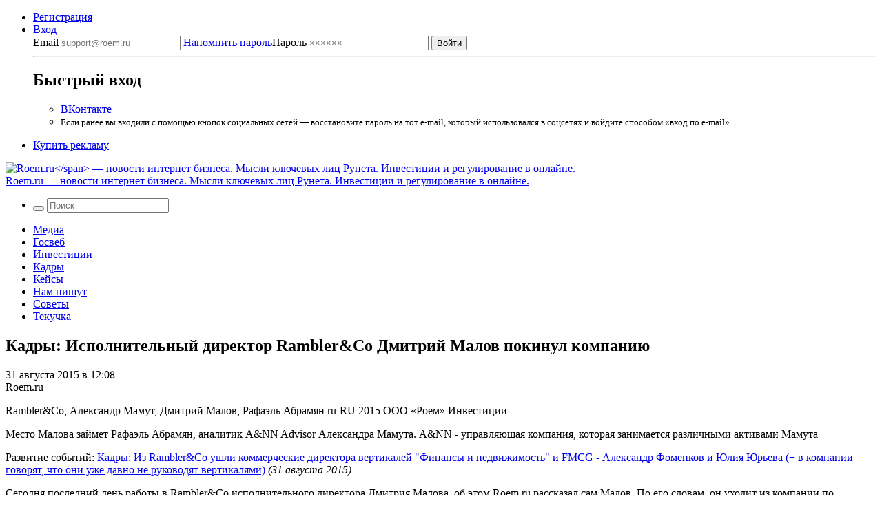

--- FILE ---
content_type: text/html; charset=UTF-8
request_url: https://roem.ru/31-08-2015/204704/malov-leaves-rambler/
body_size: 15139
content:
<!DOCTYPE html><html
lang=ru-RU prefix="og: http://ogp.me/ns#"><head><meta
charset="UTF-8"><meta
name="viewport" content="width=device-width, initial-scale=1.0"><meta
name="googlebot" content="noarchive"><meta
name="robots" content="noarchive"><title>Кадры: Исполнительный директор Rambler&#038;Co Дмитрий Малов покинул компанию → Roem.ru</title><!--[if IE]><link
rel="shortcut icon" href=https://roem.ru/wp-content/themes/roemwp/images/favicon_32.ico><![endif]--><link
rel=icon href=https://roem.ru/wp-content/themes/roemwp/images/96x96.png><link
rel=apple-touch-icon-precomposed href=https://roem.ru/wp-content/themes/roemwp/images/roem-logo-256x256.png><link
rel=apple-touch-icon href=https://roem.ru/wp-content/themes/roemwp/images/roem-logo-152x152.png><link
rel=apple-touch-icon sizes=76x76 href=https://roem.ru/wp-content/themes/roemwp/images/roem-logo-76x76.png><link
rel=apple-touch-icon sizes=120x120 href=https://roem.ru/wp-content/themes/roemwp/images/roem-logo-120x120.png><link
rel=apple-touch-icon sizes=152x152 href=https://roem.ru/wp-content/themes/roemwp/images/roem-logo-152x152.png><link
href=https://roem.ru/wp-content/themes/roemwp/app-f2880853be.single.min.css rel=stylesheet type=text/css><meta
name="twitter:card" content="summary_large_image"><meta
name="twitter:site" content="@roemru"><meta
name="twitter:creator" content="@roemru"><meta
name="twitter:widgets:theme" content="light"><meta
name="twitter:widgets:link-color" content="#4B70A1"><meta
name="twitter:widgets:border-color" content="#CCCCCC"> <script src=https://roem.ru/wp-content/themes/roemwp/app-3c1e278377.min.js></script> <script src=https://roem.ru/wp-content/themes/roemwp/app-aa2ba8ebc7.single.min.js></script> <meta
name='robots' content='max-image-preview:large'><link
rel=stylesheet id=wp-block-library-css href='https://roem.ru/wp-includes/css/dist/block-library/style.min.css?ver=6.7' type=text/css media=all><style id=classic-theme-styles-inline-css>/*! This file is auto-generated */
.wp-block-button__link{color:#fff;background-color:#32373c;border-radius:9999px;box-shadow:none;text-decoration:none;padding:calc(.667em + 2px) calc(1.333em + 2px);font-size:1.125em}.wp-block-file__button{background:#32373c;color:#fff;text-decoration:none}</style><style id=global-styles-inline-css>/*<![CDATA[*/:root{--wp--preset--aspect-ratio--square: 1;--wp--preset--aspect-ratio--4-3: 4/3;--wp--preset--aspect-ratio--3-4: 3/4;--wp--preset--aspect-ratio--3-2: 3/2;--wp--preset--aspect-ratio--2-3: 2/3;--wp--preset--aspect-ratio--16-9: 16/9;--wp--preset--aspect-ratio--9-16: 9/16;--wp--preset--color--black: #000000;--wp--preset--color--cyan-bluish-gray: #abb8c3;--wp--preset--color--white: #ffffff;--wp--preset--color--pale-pink: #f78da7;--wp--preset--color--vivid-red: #cf2e2e;--wp--preset--color--luminous-vivid-orange: #ff6900;--wp--preset--color--luminous-vivid-amber: #fcb900;--wp--preset--color--light-green-cyan: #7bdcb5;--wp--preset--color--vivid-green-cyan: #00d084;--wp--preset--color--pale-cyan-blue: #8ed1fc;--wp--preset--color--vivid-cyan-blue: #0693e3;--wp--preset--color--vivid-purple: #9b51e0;--wp--preset--gradient--vivid-cyan-blue-to-vivid-purple: linear-gradient(135deg,rgba(6,147,227,1) 0%,rgb(155,81,224) 100%);--wp--preset--gradient--light-green-cyan-to-vivid-green-cyan: linear-gradient(135deg,rgb(122,220,180) 0%,rgb(0,208,130) 100%);--wp--preset--gradient--luminous-vivid-amber-to-luminous-vivid-orange: linear-gradient(135deg,rgba(252,185,0,1) 0%,rgba(255,105,0,1) 100%);--wp--preset--gradient--luminous-vivid-orange-to-vivid-red: linear-gradient(135deg,rgba(255,105,0,1) 0%,rgb(207,46,46) 100%);--wp--preset--gradient--very-light-gray-to-cyan-bluish-gray: linear-gradient(135deg,rgb(238,238,238) 0%,rgb(169,184,195) 100%);--wp--preset--gradient--cool-to-warm-spectrum: linear-gradient(135deg,rgb(74,234,220) 0%,rgb(151,120,209) 20%,rgb(207,42,186) 40%,rgb(238,44,130) 60%,rgb(251,105,98) 80%,rgb(254,248,76) 100%);--wp--preset--gradient--blush-light-purple: linear-gradient(135deg,rgb(255,206,236) 0%,rgb(152,150,240) 100%);--wp--preset--gradient--blush-bordeaux: linear-gradient(135deg,rgb(254,205,165) 0%,rgb(254,45,45) 50%,rgb(107,0,62) 100%);--wp--preset--gradient--luminous-dusk: linear-gradient(135deg,rgb(255,203,112) 0%,rgb(199,81,192) 50%,rgb(65,88,208) 100%);--wp--preset--gradient--pale-ocean: linear-gradient(135deg,rgb(255,245,203) 0%,rgb(182,227,212) 50%,rgb(51,167,181) 100%);--wp--preset--gradient--electric-grass: linear-gradient(135deg,rgb(202,248,128) 0%,rgb(113,206,126) 100%);--wp--preset--gradient--midnight: linear-gradient(135deg,rgb(2,3,129) 0%,rgb(40,116,252) 100%);--wp--preset--font-size--small: 13px;--wp--preset--font-size--medium: 20px;--wp--preset--font-size--large: 36px;--wp--preset--font-size--x-large: 42px;--wp--preset--spacing--20: 0.44rem;--wp--preset--spacing--30: 0.67rem;--wp--preset--spacing--40: 1rem;--wp--preset--spacing--50: 1.5rem;--wp--preset--spacing--60: 2.25rem;--wp--preset--spacing--70: 3.38rem;--wp--preset--spacing--80: 5.06rem;--wp--preset--shadow--natural: 6px 6px 9px rgba(0, 0, 0, 0.2);--wp--preset--shadow--deep: 12px 12px 50px rgba(0, 0, 0, 0.4);--wp--preset--shadow--sharp: 6px 6px 0px rgba(0, 0, 0, 0.2);--wp--preset--shadow--outlined: 6px 6px 0px -3px rgba(255, 255, 255, 1), 6px 6px rgba(0, 0, 0, 1);--wp--preset--shadow--crisp: 6px 6px 0px rgba(0, 0, 0, 1);}:where(.is-layout-flex){gap: 0.5em;}:where(.is-layout-grid){gap: 0.5em;}body .is-layout-flex{display: flex;}.is-layout-flex{flex-wrap: wrap;align-items: center;}.is-layout-flex > :is(*, div){margin: 0;}body .is-layout-grid{display: grid;}.is-layout-grid > :is(*, div){margin: 0;}:where(.wp-block-columns.is-layout-flex){gap: 2em;}:where(.wp-block-columns.is-layout-grid){gap: 2em;}:where(.wp-block-post-template.is-layout-flex){gap: 1.25em;}:where(.wp-block-post-template.is-layout-grid){gap: 1.25em;}.has-black-color{color: var(--wp--preset--color--black) !important;}.has-cyan-bluish-gray-color{color: var(--wp--preset--color--cyan-bluish-gray) !important;}.has-white-color{color: var(--wp--preset--color--white) !important;}.has-pale-pink-color{color: var(--wp--preset--color--pale-pink) !important;}.has-vivid-red-color{color: var(--wp--preset--color--vivid-red) !important;}.has-luminous-vivid-orange-color{color: var(--wp--preset--color--luminous-vivid-orange) !important;}.has-luminous-vivid-amber-color{color: var(--wp--preset--color--luminous-vivid-amber) !important;}.has-light-green-cyan-color{color: var(--wp--preset--color--light-green-cyan) !important;}.has-vivid-green-cyan-color{color: var(--wp--preset--color--vivid-green-cyan) !important;}.has-pale-cyan-blue-color{color: var(--wp--preset--color--pale-cyan-blue) !important;}.has-vivid-cyan-blue-color{color: var(--wp--preset--color--vivid-cyan-blue) !important;}.has-vivid-purple-color{color: var(--wp--preset--color--vivid-purple) !important;}.has-black-background-color{background-color: var(--wp--preset--color--black) !important;}.has-cyan-bluish-gray-background-color{background-color: var(--wp--preset--color--cyan-bluish-gray) !important;}.has-white-background-color{background-color: var(--wp--preset--color--white) !important;}.has-pale-pink-background-color{background-color: var(--wp--preset--color--pale-pink) !important;}.has-vivid-red-background-color{background-color: var(--wp--preset--color--vivid-red) !important;}.has-luminous-vivid-orange-background-color{background-color: var(--wp--preset--color--luminous-vivid-orange) !important;}.has-luminous-vivid-amber-background-color{background-color: var(--wp--preset--color--luminous-vivid-amber) !important;}.has-light-green-cyan-background-color{background-color: var(--wp--preset--color--light-green-cyan) !important;}.has-vivid-green-cyan-background-color{background-color: var(--wp--preset--color--vivid-green-cyan) !important;}.has-pale-cyan-blue-background-color{background-color: var(--wp--preset--color--pale-cyan-blue) !important;}.has-vivid-cyan-blue-background-color{background-color: var(--wp--preset--color--vivid-cyan-blue) !important;}.has-vivid-purple-background-color{background-color: var(--wp--preset--color--vivid-purple) !important;}.has-black-border-color{border-color: var(--wp--preset--color--black) !important;}.has-cyan-bluish-gray-border-color{border-color: var(--wp--preset--color--cyan-bluish-gray) !important;}.has-white-border-color{border-color: var(--wp--preset--color--white) !important;}.has-pale-pink-border-color{border-color: var(--wp--preset--color--pale-pink) !important;}.has-vivid-red-border-color{border-color: var(--wp--preset--color--vivid-red) !important;}.has-luminous-vivid-orange-border-color{border-color: var(--wp--preset--color--luminous-vivid-orange) !important;}.has-luminous-vivid-amber-border-color{border-color: var(--wp--preset--color--luminous-vivid-amber) !important;}.has-light-green-cyan-border-color{border-color: var(--wp--preset--color--light-green-cyan) !important;}.has-vivid-green-cyan-border-color{border-color: var(--wp--preset--color--vivid-green-cyan) !important;}.has-pale-cyan-blue-border-color{border-color: var(--wp--preset--color--pale-cyan-blue) !important;}.has-vivid-cyan-blue-border-color{border-color: var(--wp--preset--color--vivid-cyan-blue) !important;}.has-vivid-purple-border-color{border-color: var(--wp--preset--color--vivid-purple) !important;}.has-vivid-cyan-blue-to-vivid-purple-gradient-background{background: var(--wp--preset--gradient--vivid-cyan-blue-to-vivid-purple) !important;}.has-light-green-cyan-to-vivid-green-cyan-gradient-background{background: var(--wp--preset--gradient--light-green-cyan-to-vivid-green-cyan) !important;}.has-luminous-vivid-amber-to-luminous-vivid-orange-gradient-background{background: var(--wp--preset--gradient--luminous-vivid-amber-to-luminous-vivid-orange) !important;}.has-luminous-vivid-orange-to-vivid-red-gradient-background{background: var(--wp--preset--gradient--luminous-vivid-orange-to-vivid-red) !important;}.has-very-light-gray-to-cyan-bluish-gray-gradient-background{background: var(--wp--preset--gradient--very-light-gray-to-cyan-bluish-gray) !important;}.has-cool-to-warm-spectrum-gradient-background{background: var(--wp--preset--gradient--cool-to-warm-spectrum) !important;}.has-blush-light-purple-gradient-background{background: var(--wp--preset--gradient--blush-light-purple) !important;}.has-blush-bordeaux-gradient-background{background: var(--wp--preset--gradient--blush-bordeaux) !important;}.has-luminous-dusk-gradient-background{background: var(--wp--preset--gradient--luminous-dusk) !important;}.has-pale-ocean-gradient-background{background: var(--wp--preset--gradient--pale-ocean) !important;}.has-electric-grass-gradient-background{background: var(--wp--preset--gradient--electric-grass) !important;}.has-midnight-gradient-background{background: var(--wp--preset--gradient--midnight) !important;}.has-small-font-size{font-size: var(--wp--preset--font-size--small) !important;}.has-medium-font-size{font-size: var(--wp--preset--font-size--medium) !important;}.has-large-font-size{font-size: var(--wp--preset--font-size--large) !important;}.has-x-large-font-size{font-size: var(--wp--preset--font-size--x-large) !important;}
:where(.wp-block-post-template.is-layout-flex){gap: 1.25em;}:where(.wp-block-post-template.is-layout-grid){gap: 1.25em;}
:where(.wp-block-columns.is-layout-flex){gap: 2em;}:where(.wp-block-columns.is-layout-grid){gap: 2em;}
:root :where(.wp-block-pullquote){font-size: 1.5em;line-height: 1.6;}/*]]>*/</style><link
rel=https://api.w.org/ href=https://roem.ru/wp-json/ ><link
rel=alternate title=JSON type=application/json href=https://roem.ru/wp-json/wp/v2/posts/204704><link
rel=alternate title="oEmbed (JSON)" type=application/json+oembed href="https://roem.ru/wp-json/oembed/1.0/embed?url=https%3A%2F%2Froem.ru%2F31-08-2015%2F204704%2Fmalov-leaves-rambler%2F"><link
rel=alternate title="oEmbed (XML)" type=text/xml+oembed href="https://roem.ru/wp-json/oembed/1.0/embed?url=https%3A%2F%2Froem.ru%2F31-08-2015%2F204704%2Fmalov-leaves-rambler%2F&#038;format=xml"><style media=screen>.g { margin:0px; padding:0px; overflow:hidden; line-height:1; zoom:1; }
	.g img { height:auto; }
	.g-col { position:relative; float:left; }
	.g-col:first-child { margin-left: 0; }
	.g-col:last-child { margin-right: 0; }
	@media only screen and (max-width: 480px) {
		.g-col, .g-dyn, .g-single { width:100%; margin-left:0; margin-right:0; }
	}</style><meta
property="og:site_name" content="Roem.ru"><meta
property="og:title" content="Кадры: Исполнительный директор Rambler&#038;Co Дмитрий Малов покинул компанию → Roem.ru"><meta
property="twitter:title" content="Кадры: Исполнительный директор Rambler&#038;Co Дмитрий Малов покинул компанию → Roem.ru"><meta
property="twitter:description" content="Место Малова займет Рафаэль Абрамян, аналитик A&NN Advisor Александра Мамута. A&NN - управляющая компания, которая занимается различными активами Мамута"><meta
property="og:description" content="Место Малова займет Рафаэль Абрамян, аналитик A&NN Advisor Александра Мамута. A&NN - управляющая компания, которая занимается различными активами Мамута"><meta
name="description" content="Место Малова займет Рафаэль Абрамян, аналитик A&NN Advisor Александра Мамута. A&NN - управляющая компания, которая занимается различными активами Мамута"><link
rel=image_src href="https://roem.ru/wp-content/uploads/2015/08/dmitrij.malov.png?ver=1001202604"><meta
property="og:image" content="https://roem.ru/wp-content/uploads/2015/08/dmitrij.malov.png?ver=1001202604"><meta
property="og:see_also" content="https://roem.ru/29-08-2015/204632/rambler-cfo/"><meta
property="og:see_also" content="https://roem.ru/28-08-2015/204588/tekunova-uhod-yandex/"><meta
property="og:see_also" content="https://roem.ru/09-07-2015/199907/rambler/"><meta
property="og:type" content="article"><meta
property="article:publisher" content="https://vk.com/roem"><meta
property="article:published_time" content="2015-08-31T12:08:49+03:00"><meta
name='keywords' content=''><link
rel=canonical href=https://roem.ru/31-08-2015/204704/malov-leaves-rambler/ ><meta
property="og:url" content="https://roem.ru/31-08-2015/204704/malov-leaves-rambler/"><link
rel=alternate type=application/rss+xml title="RSS «Все новости»" href=https://roem.ru/rss/roem-all-news.xml><link
rel=alternate type=application/rss+xml title="RSS «Все топ-новости»" href=https://roem.ru/rss/roem-top-news.xml><link
rel=alternate type=application/rss+xml title="RSS «Все новости-ссылки»" href=https://roem.ru/rss/roem-all-links.xml><link
rel=alternate type=application/rss+xml title="RSS «Все комментарии»" href=https://roem.ru/rss/roem-all-comments.xml><link
rel=alternate type=application/rss+xml title="RSS «Комментарии новости Кадры: Исполнительный директор Rambler&#038;Co Дмитрий Малов покинул компанию»" href=https://roem.ru/31-08-2015/204704/malov-leaves-rambler/feed/ ><style>.recentcomments a{display:inline !important;padding:0 !important;margin:0 !important;}</style><link
rel=icon href=https://roem.ru/wp-content/uploads/2015/08/cropped.roem.logo.512x512-32x32.png sizes=32x32><link
rel=icon href=https://roem.ru/wp-content/uploads/2015/08/cropped.roem.logo.512x512-192x192.png sizes=192x192><link
rel=apple-touch-icon href=https://roem.ru/wp-content/uploads/2015/08/cropped.roem.logo.512x512-180x180.png><meta
name="msapplication-TileImage" content="https://roem.ru/wp-content/uploads/2015/08/cropped.roem.logo.512x512-270x270.png">
 <script>var _tmr = window._tmr || (window._tmr = []);
_tmr.push({id: "3424492", type: "pageView", start: (new Date()).getTime()});
(function (d, w, id) {
  if (d.getElementById(id)) return;
  var ts = d.createElement("script"); ts.type = "text/javascript"; ts.async = true; ts.id = id;
  ts.src = "https://top-fwz1.mail.ru/js/code.js";
  var f = function () {var s = d.getElementsByTagName("script")[0]; s.parentNode.insertBefore(ts, s);};
  if (w.opera == "[object Opera]") { d.addEventListener("DOMContentLoaded", f, false); } else { f(); }
})(document, window, "tmr-code");</script> <noscript><div><img
src="https://top-fwz1.mail.ru/counter?id=3424492;js=na" style=position:absolute;left:-9999px; alt=Top.Mail.Ru></div></noscript></head><body
class="post-template-default single single-post postid-204704 single-format-standard group-blog"><div
id=page class="hfeed site"><div
class=site-wrapper><header
id=header class=site-header><nav
class=top-bar data-topbar role=navigation><div
class="content-padding-wrapper header-navigation-wrapper"><section
class=top-bar-section>
<noindex><ul
class=top-bar-for-user>
<li><a
href=https://roem.ru/register/ >Регистрация</a></li>
<li
class="has-dropdown not-click auth-dropdown-button">
<a
class=link-pseudo href=https://roem.ru/auth/ >
<span>Вход</span>
</a><div
class="dropdown auth-dropdown"><form
name=loginform_short id=loginform_short action="/auth/?redirect_to=/31-08-2015/204704/malov-leaves-rambler/" method=post>
<label
for=user_login_short>Email<input
type=email tabindex=1 name=log id=user_login_short class="input " value  size=20  placeholder=support@roem.ru>
</label>
<label
for=user_pass_short>
<a
class=restore-password href=https://roem.ru/password-recovery/ >Напомнить пароль</a>Пароль<input
type=password tabindex=2 name=pwd id=user_pass_short class=input value size=20 tabindex=2 placeholder=××××××>
</label><input
type=submit tabindex=3 name=wp-submit id=wp-submit class=button value=Войти>
<input
type=hidden name=redirect_to value=https://roem.ru/31-08-2015/204704/malov-leaves-rambler/ ></form><hr><h2>Быстрый вход</h2><ul>
<li><a
href="/roem.php?c=auth&a=vkontakte" class="button button-vk">ВКонтакте</a></li>
<li>
<small>
Если ранее вы входили с помощью кнопок социальных сетей — восстановите пароль на тот e-mail, который использовался в соцсетях и войдите способом «вход по e-mail».
</small>
</li></ul></div>
</li></ul>
</noindex><ul
class=top-bar-links>
<li><a
href=https://roem.ru/ads/ >Купить рекламу</a></li></ul></section></div></nav><div
class="bg-white logo-and-banner" itemscope itemtype=http://schema.org/Organization><section
id=branding class=site-branding-wrapper role=banner><div
class="site-branding content-padding-wrapper">
<a
href=https://roem.ru/ rel=home class=roem-logo itemprop=url>
<img
class=roem-logo-image src=https://roem.ru/wp-content/themes/roemwp/images/logo-roem-x162.svg alt="Roem.ru</span> — новости интернет бизнеса. Мысли ключевых лиц Рунета. Инвестиции и регулирование в онлайне." itemprop="logo">
</a><div
class="site-title hide">
<a
href=https://roem.ru/ rel=home>
<span
class=hide itemprop=brand>Roem.ru</span> — новости интернет бизнеса. Мысли ключевых лиц Рунета. Инвестиции и регулирование в онлайне.</a></div></div></section></div><nav
id=site-navigation class="top-bar main-navigation" role=navigation><div
class="content-padding-wrapper header-navigation-wrapper"><section
class="top-bar-section large-menu"><ul
class="right top-bar-search">
<li
class=has-form><form
class="search-form searchform" role=search method=get id=header_searchform action=/ >
<button
class=search-button tabindex=21 type=submit id=searchsubmit>
<i
class=icon-search></i>
</button>
<input
class=search-input tabindex=20 type=text value name=s id=s placeholder=Поиск></form>  </li></ul><div
class=navigation-topics><div
class=menu-roem-topics-menu-container><ul
id=menu-roem-topics-menu class=menu><li><a
href=https://roem.ru/media/ >Медиа</a></li>
<li><a
href=https://roem.ru/regulation/ >Госвеб</a></li>
<li><a
href=https://roem.ru/investments/ >Инвестиции</a></li>
<li><a
href=https://roem.ru/hr/ >Кадры</a></li>
<li><a
href=https://roem.ru/cases/ >Кейсы</a></li>
<li><a
href=https://roem.ru/letters/ >Нам пишут</a></li>
<li><a
href=https://roem.ru/tricks/ >Советы</a></li>
<li><a
href=https://roem.ru/digital/ >Текучка</a></li></ul></div></div></section></div></nav></header><div
id=content class=site-content><div
class=content-padding-wrapper><div
id=primary class=content-with-sidebar><main
id=main class=content role=main itemscope itemtype=http://schema.org/NewsArticle><article
id=post-204704 class="post-204704 post type-post status-publish format-standard has-post-thumbnail hentry category-investments category-hr category-media category-digital tag-rambler-and-co tag-aleksandr-mamut tag-dmitrij-malov tag-rafael-abramyan"><header
class=entry-header><h1 class="entry-title" itemprop="name">Кадры: Исполнительный директор Rambler&#038;Co Дмитрий Малов покинул компанию</h1><div
class=entry-header-meta><div
class=entry-meta><p
class=small>
<time
class="entry-date published" itemprop=datePublished content=2015-08-31T12:08:49+03:00 datetime=2015-08-31T12:08:49+03:00>31 августа 2015 в 12:08</time>  <br>
<span
class=entry-author itemprop=author>
Roem.ru </span></p><div
class="hide hidden">
<span
itemprop=thumbnailUrl href=https://roem.ru/wp-content/uploads/2015/08/dmitrij.malov2.png></span>
<span
itemprop=keywords>Rambler&amp;Co, Александр Мамут, Дмитрий Малов, Рафаэль Абрамян</span>
<span
itemprop=inLanguage>ru-RU</span>
<span
itemprop=copyrightYear>2015</span>
<span
itemprop=copyrightHolder>ООО «Роем»</span>
<span
itemprop=articleSection>Инвестиции</span><p
itemprop=description><p>Место Малова займет Рафаэль Абрамян, аналитик A&#038;NN Advisor Александра Мамута. A&#038;NN - управляющая компания, которая занимается различными активами Мамута</p></p></div></div><div
class=entry-social-share>
<a
class="social-icon twitter social-icon-share" href="https://twitter.com/intent/tweet?url=https%3A%2F%2Froem.ru%2F31-08-2015%2F204704%2Fmalov-leaves-rambler%2F&text=%D0%9A%D0%B0%D0%B4%D1%80%D1%8B%3A+%D0%98%D1%81%D0%BF%D0%BE%D0%BB%D0%BD%D0%B8%D1%82%D0%B5%D0%BB%D1%8C%D0%BD%D1%8B%D0%B9+%D0%B4%D0%B8%D1%80%D0%B5%D0%BA%D1%82%D0%BE%D1%80+Rambler%26Co+%D0%94%D0%BC%D0%B8%D1%82%D1%80%D0%B8%D0%B9+%D0%9C%D0%B0%D0%BB%D0%BE%D0%B2+%D0%BF%D0%BE%D0%BA%D0%B8%D0%BD%D1%83%D0%BB+%D0%BA%D0%BE%D0%BC%D0%BF%D0%B0%D0%BD%D0%B8%D1%8E+%E2%86%92&related=roemru%3A%D0%9D%D0%BE%D0%B2%D0%BE%D1%81%D1%82%D0%B8+%D1%80%D1%83%D0%BD%D0%B5%D1%82%D0%B0" target=_blank rel=nofollow>
<i
class=icon-twitter-squared></i>
</a>
<a
class="social-icon vk social-icon-share" href="https://vkontakte.ru/share.php?url=https://roem.ru/31-08-2015/204704/malov-leaves-rambler/" target=_blank rel=nofollow>
<i
class=icon-vkontakte-rect></i>
</a></div></div><div
class=linked-post><p
class=small>
Развитие событий:
<a
href=https://roem.ru/31-08-2015/204710/fomenko-leaves-rambler/ >Кадры: Из Rambler&Co ушли коммерческие директора вертикалей "Финансы и недвижимость" и FMCG - Александр Фоменков и Юлия Юрьева (+ в компании говорят, что они уже давно не руководят вертикалями)</a> <em
class=color-aluminium>(31 августа 2015)</em></p></div></header><div
class=entry-content><div
itemprop=articleBody><p>Сегодня последний день работы в Rambler&amp;Co исполнительного директора Дмитрия Малова, об этом Roem.ru рассказал сам Малов. По его словам, он уходит из компании по собственному желанию. Куда теперь он отправится, Малов пока не решил.</p><div
class="g g-7"><div
class="g-single a-60"><div
id=unit_102020><a
href=https://smi2.ru/ >Новости СМИ2</a></div> <script charset=utf-8>(function() {
    var sc = document.createElement('script'); sc.type = 'text/javascript'; sc.async = true;
    sc.src = '//smi2.ru/data/js/102020.js'; sc.charset = 'utf-8';
    var s = document.getElementsByTagName('script')[0]; s.parentNode.insertBefore(sc, s);
  }());</script> <div
id=unit_102019><a
href=https://smi2.ru/ >Новости СМИ2</a></div> <script charset=utf-8>(function() {
    var sc = document.createElement('script'); sc.type = 'text/javascript'; sc.async = true;
    sc.src = '//smi2.ru/data/js/102019.js'; sc.charset = 'utf-8';
    var s = document.getElementsByTagName('script')[0]; s.parentNode.insertBefore(sc, s);
  }());</script></div></div><p>Место Малова займет Рафаэль Абрамян, аналитик A&amp;NN Advisor Александра Мамута. A&amp;NN - управляющая компания, которая занимается различными активами Мамута, в том числе и интернет-бизнес, включая Rambler&amp;Co.</p><p>О том, что Малов покинет компанию читатели рассказали Roem.ru 23 июля. Тогда стало известно, что он <a
href=https://roem.ru/23-07-2015/201013/malov-kokteil/ >ушел</a> в месячный отпуск, из которого уже не выйдет. 28 июля читатели же <a
href=https://roem.ru/28-07-2015/201386/rambler-rafael/ >сообщили</a>, что новым исполнительным директором Rambler&amp;Co станет Рафаэль Абрамян. Тогда же читатели говорили, что уход Малова связан с <a
href=https://roem.ru/09-07-2015/199907/rambler/ >уходом</a> Кочнева (экс-руководитель "Рамблера").</p><div></div> <script id=smi2-donate src=https://spasibo.smi2.ru/js/d.js async=async defer=defer></script> </div></div><footer
class=entry-footer><div
class=entry-footer-tags>
Быстрый поиск: <span
class=tags-links><a
href=https://roem.ru/tag/rambler-and-co/ rel=tag>Rambler&amp;Co</a>, <a
href=https://roem.ru/tag/aleksandr-mamut/ rel=tag>Александр Мамут</a>, <a
href=https://roem.ru/tag/dmitrij-malov/ rel=tag>Дмитрий Малов</a>, <a
href=https://roem.ru/tag/rafael-abramyan/ rel=tag>Рафаэль Абрамян</a>.</span></div><div
class=entry-counters><div
class=entry-counters-comments>
<a
href=#comments itemprop=discussionUrl>
<span
itemprop=commentCount>4</span> комментария </a>
<a
class=social-icon href=https://roem.ru/31-08-2015/204704/malov-leaves-rambler/feed/ target=_blank>
<i
class=icon-rss-alt></i>
</a></div>
<span>Поделиться</span>&nbsp;
<a
class="social-icon twitter social-icon-share" href="https://twitter.com/intent/tweet?url=https%3A%2F%2Froem.ru%2F31-08-2015%2F204704%2Fmalov-leaves-rambler%2F&text=%D0%9A%D0%B0%D0%B4%D1%80%D1%8B%3A+%D0%98%D1%81%D0%BF%D0%BE%D0%BB%D0%BD%D0%B8%D1%82%D0%B5%D0%BB%D1%8C%D0%BD%D1%8B%D0%B9+%D0%B4%D0%B8%D1%80%D0%B5%D0%BA%D1%82%D0%BE%D1%80+Rambler%26Co+%D0%94%D0%BC%D0%B8%D1%82%D1%80%D0%B8%D0%B9+%D0%9C%D0%B0%D0%BB%D0%BE%D0%B2+%D0%BF%D0%BE%D0%BA%D0%B8%D0%BD%D1%83%D0%BB+%D0%BA%D0%BE%D0%BC%D0%BF%D0%B0%D0%BD%D0%B8%D1%8E+%E2%86%92&related=roemru%3A%D0%9D%D0%BE%D0%B2%D0%BE%D1%81%D1%82%D0%B8+%D1%80%D1%83%D0%BD%D0%B5%D1%82%D0%B0" target=_blank rel=nofollow>
<i
class=icon-twitter-squared></i>
<span
class=shares-counter>14</span>  </a>
<a
class="social-icon vk social-icon-share" href="https://vkontakte.ru/share.php?url=https://roem.ru/31-08-2015/204704/malov-leaves-rambler/" target=_blank rel=nofollow>
<i
class=icon-vkontakte-rect></i>
</a></div></footer></article><section
class=news-block><header><div
class=news-block-header>
<a
href=# class=news-block-header-editor-choice>Выбор редакции</a></div></header><ul
class="news-block-articles-list news-block-articles-list-indented">
<li
class=news-block-article><article><h3 class="news-block-article-header">
<a
href=https://roem.ru/29-08-2015/204632/rambler-cfo/ >
Проверка слуха: В Rambler&Co поменялся CFO? </a>
<a
href=https://roem.ru/29-08-2015/204632/rambler-cfo/#comments class=news-block-article-header-comments-counter>
<i
class=icon-comment></i>
1 </a></h3></article>
</li>
<li
class=news-block-article><article><h3 class="news-block-article-header">
<a
href=https://roem.ru/28-08-2015/204588/tekunova-uhod-yandex/ >
Кадры: Глава группы развития продуктов для разработчиков «Яндекс» Екатерина Текунова покидает компанию ради Rambler&Co </a>
<a
href=https://roem.ru/28-08-2015/204588/tekunova-uhod-yandex/#comments class=news-block-article-header-comments-counter>
<i
class=icon-comment></i>
3 </a></h3></article>
</li>
<li
class=news-block-article><article><h3 class="news-block-article-header">
<a
href=https://roem.ru/09-07-2015/199907/rambler/ >
Руководителя "Рамблера" Кочнева и гендиректора ЖЖ Акудович уволили. Портал возглавила Марина Россинская </a>
<a
href=https://roem.ru/09-07-2015/199907/rambler/#comments class=news-block-article-header-comments-counter>
<i
class=icon-comment></i>
62 </a></h3></article>
</li></ul></section><div
class=banner-635x90></div><section
id=comments class="comments-block comments-area"><header><h2 class="comments-block-header">
<a
class=comments-block-add-comment-link href=#commentform>Добавить</a>
<span
itemprop=commentCount>4</span> комментария</h2></header><ul
class=comments-block-list><li
class="comments-block-list-item " data-id=205047 id=comment-205047><article><aside
class=comment-thumb-wrapper>
<img
id=user-avatar-preview src=https://roem.ru/wp-content/uploads/avatars/avatar-146ae977ebc0c6c8521e5d88c3c92fd6.jpg width=100px height=100px class="avatar photo"></aside><div
class=comment-content-wrapper>
<a
class=comment-header-link-to-comment href=#comment-205047>
<time
datetime="2015-08-31 20:49:18">31 августа 2015 в 20:49</time>
</a>
<a
class=comment-header-link-to-reply href=#commentform data-comment-id=205047 data-author-name="Rober Artua">Ответить</a><header><div
class=comment-header>
<a
href=/user/823/ class=comment-author-link title="Rober Artua" data-comment-id=205047>Rober Artua</a>
<span
class=comment-header-user-company>bondarenko.guru - бизнес консультант</span></div></header><div
class=comment-body data-comment-id=205047><p>Кстати, обратил внимание на то, что происходит замещение менеджеров Рамблер людьми из подконтрольных компаний Мамута. Всякие там аналитики и прочие.</p></div></div></article>
</li>
</li><li
class="comments-block-list-item " data-id=205061 id=comment-205061><article><aside
class=comment-thumb-wrapper>
<img
id=user-avatar-preview src=https://roem.ru/wp-content/uploads/avatars/avatar-09d2241159bf70c126513dfdc2e9182c.jpg width=100px height=100px class="avatar photo"></aside><div
class=comment-content-wrapper>
<a
class=comment-header-link-to-comment href=#comment-205061>
<time
datetime="2015-08-31 23:57:37">31 августа 2015 в 23:57</time>
</a>
<a
class=comment-header-link-to-reply href=#commentform data-comment-id=205061 data-author-name="Юрий Синодов">Ответить</a><header><div
class=comment-header>
<a
href=/user/6329/ class=comment-author-link title="Юрий Синодов" data-comment-id=205061>Юрий Синодов</a>
>
<a
href=/user/823/ title="Rober Artua">Rober Artua</a>
<a
class=comment-header-link-to-question href=#comment-205047>
<small>контекст</small>
</a></div></header><div
class=comment-body data-comment-id=205061><p>Что логично. Поскольку интернет сильно сдулся, и растет теперь не на 200 процентов в год, а дай бог на 20%.</p><p>А как управлять бизнесами, которые растут на 20% в год &#8212; Мамут, слава богу, в курсе и лучше многих.</p></div></div></article>
</li>
</li><li
class="comments-block-list-item " data-id=205084 id=comment-205084><article><aside
class=comment-thumb-wrapper>
<img
id=user-avatar-preview src=https://roem.ru/wp-content/uploads/avatars/avatar-146ae977ebc0c6c8521e5d88c3c92fd6.jpg width=100px height=100px class="avatar photo"></aside><div
class=comment-content-wrapper>
<a
class=comment-header-link-to-comment href=#comment-205084>
<time
datetime="2015-09-01 10:57:09">1 сентября 2015 в 10:57</time>
</a>
<a
class=comment-header-link-to-reply href=#commentform data-comment-id=205084 data-author-name="Rober Artua">Ответить</a><header><div
class=comment-header>
<a
href=/user/823/ class=comment-author-link title="Rober Artua" data-comment-id=205084>Rober Artua</a>
>
<a
href=/user/6329/ title="Юрий Синодов">Юрий Синодов</a>
<a
class=comment-header-link-to-question href=#comment-205061>
<small>контекст</small>
</a></div></header><div
class=comment-body data-comment-id=205084><p>Юрий, я не умоляю достоинств Мамута, но как бы сырьевой бизнес очень сильно отличается от IT. C внутренней кухней Рамблер я то же знаком очень близко и иногда от прогнозов всех этих аналитиков волосы встают дыбом. Очень часто хотелось просто сказать &#171;ты ковбой, ты и прыгай&#187;. То есть люди оторваны от реальности очень сильно.</p></div></div></article>
</li>
</li><li
class="comments-block-list-item " data-id=205092 id=comment-205092><article><aside
class=comment-thumb-wrapper>
<img
id=user-avatar-preview src=https://roem.ru/wp-content/avatar-10d3c21fe41162ce142b5b23ea2416a4.jpg width=100px height=100px class="avatar photo"></aside><div
class=comment-content-wrapper>
<a
class=comment-header-link-to-comment href=#comment-205092>
<time
datetime="2015-09-01 13:49:06">1 сентября 2015 в 13:49</time>
</a>
<a
class=comment-header-link-to-reply href=#commentform data-comment-id=205092 data-author-name="Алексей Петровский">Ответить</a><header><div
class=comment-header>
<a
href=/user/5384/ class=comment-author-link title="Алексей Петровский" data-comment-id=205092>Алексей Петровский</a>
>
<a
href=/user/823/ title="Rober Artua">Rober Artua</a>
<a
class=comment-header-link-to-question href=#comment-205084>
<small>контекст</small>
</a></div></header><div
class=comment-body data-comment-id=205092><p>Rober, оторваны от реальности?</p><p>А кто к ней близок?</p></div></div></article>
</li>
</li></ul></section><hr><div
class=down-under-wrapper><div
class=down-under-column><section
class=news-block><header><div
class=news-block-header>
<a
href=/top-news/ class=news-block-header-important>Важное</a></div></header><ul
class=news-block-articles-list>
<li
class=news-block-article><article><header
class=news-block-article-header>
<a
href=https://roem.ru/24-12-2025/307222/my-vse-polzovateli-infrastruktury/ >
<time
class="news-block-article-timestamp small label label-yellow" datetime="2025-12-24 13:01:19">24.12.2025</time>
Мы все пользователи инфраструктуры двойного назначения </a></header></article>
</li><li
class=news-block-article><article><header
class=news-block-article-header>
<a
href=https://roem.ru/12-12-2025/307155/zachem-yandeksu-nuzhen/ >
<time
class="news-block-article-timestamp small label label-green" datetime="2025-12-12 13:06:37">12.12.2025</time>
Зачем «Яндексу» нужен свой электромобиль? Объясняет Юрий Синодов </a></header></article>
</li><li
class=news-block-article><article><header
class=news-block-article-header>
<a
href=https://roem.ru/09-09-2025/306446/razmyshleniya-o-tom-kakuyu/ >
<time
class="news-block-article-timestamp small label label-yellow" datetime="2025-09-09 17:20:36">9.09.2025</time>
Размышления о том, какую оперативно значимую информацию можно получить через «Макс» </a></header></article>
</li><li
class=news-block-article><article><header
class=news-block-article-header>
<a
href=https://roem.ru/16-07-2025/306341/my-otklyuchaem-na-sajte/ >
<time
class="news-block-article-timestamp small label label-blue" datetime="2025-07-16 13:22:27">16.07.2025</time>
Мы отключаем на сайте Roem.ru комментарии и обратную связь с пользователями </a></header></article>
</li><li
class=news-block-article><article><header
class=news-block-article-header>
<a
href=https://roem.ru/14-04-2025/305746/pochemu-kommentarii-anonimov/ >
<time
class="news-block-article-timestamp small label label-green" datetime="2025-04-14 19:06:36">14.04.2025</time>
Почему комментарии анонимов в прессе не всегда являются корректным подтверждением событий имевших место? </a></header></article>
</li></ul></section></div><div
class=down-under-column><section
class=news-block><header><div
class=news-block-header>
<span
class=news-block-header-hot-news>Обсуждаемое</span></div></header><ul
class=news-block-articles-list>
<li
class=news-block-article><article><header
class=news-block-article-header>
<a
href=https://roem.ru/09-01-2026/307268/internet-kompanii-obosobili-bezndsnye/ >
<time
class="news-block-article-timestamp small label " datetime="2026-01-09 22:07:16">9.01</time>
Интернет-компании обособили безНДСные услуги для экономии на налогах </a></header></article>
</li></ul></section></div></div></main><aside
class=sidebar><div
id=main-sidebar><section
class=news-block><header><div
class=right>
<a
class=news-block-rss-feed href=/rss/roem-all-links.xml target=_blank title="Подписаться на RSS">
<i
class=icon-rss-alt></i>
</a>
<a
class="social-icon telegram" href=https://t.me/roemru target=_blank rel="nofollow noopener" title="Roem.ru в Telegram">
<i
class=icon-telegram-squared></i>
</a></div><div
class=news-block-header>
<a
href=/links/ class=news-block-header-to-read>Почитать</a></div></header><ul
class=news-block-articles-list><li
class=news-block-article><article><div
class=news-block-article-header>
<a
href=https://roem.ru/10-12-2025/307093/gleb-kasheev-sendsay/ >Глеб Кащеев (Sendsay): как интернет-магазинам бороться с платформами</a></div></article>
</li><li
class=news-block-article><article><div
class=news-block-article-header>
<a
href=https://roem.ru/08-12-2025/307003/pervyj-vydannyj-roem-ru/ >Первый выданный Roem.ru на тест автомобиль &#8212; Changan Lamore</a></div></article>
</li><li
class=news-block-article><article><div
class=news-block-article-header>
<a
href=https://roem.ru/17-11-2025/306855/nado-li-opasatsya-utechki/ >Надо ли опасаться утечки данных из умных колонок?</a></div></article>
</li><li
class=news-block-article><article><div
class=news-block-article-header>
<a
href=https://roem.ru/08-11-2025/306747/arir-digital-advertisers/ >АРИР Digital Advertisers Barometer 2025: новые рекламные тренды</a></div></article>
</li><li
class=news-block-article><article><div
class=news-block-article-header>
<a
href=https://roem.ru/16-09-2025/306486/igra-v-it-kalmara-kuda/ >Игра в IT-кальмара: куда ведёт нас мистер Эванс и стоит ли туда за ним идти?</a></div></article>
</li></ul><footer
class=news-block-footer><div
class=news-block-footer-column>
<a
href=/links/ class="button button-small">Все ссылки</a></div><div
class=news-block-footer-column>
<a
href=https://roem.ru/feedback/ class=news-block-footer-add-link>
<i
class=icon-mail></i>
Подсказать ссылку
</a></div></footer></section><section><div
class=banner-300x600></div></section><section></section><section
class=news-block><header><div
class=right>
<a
class=news-block-rss-feed href=https://roem.ru/investments/feed/ target=_blank>
<i
class=icon-rss-alt></i>
</a></div><div
class=news-block-header>
<a
href=https://roem.ru/investments/ class=news-block-header-to-read>Инвестиции</a></div></header><ul
class=news-block-articles-list>
<li
class=news-block-article><article><header
class=news-block-article-header>
<a
href=https://roem.ru/11-12-2025/307107/rynok-ocenil-bazis/ > <time
class="news-block-article-timestamp label " datetime="2025-12-11 12:03:54">11.12.2025</time></a>
<a
href=https://roem.ru/11-12-2025/307107/rynok-ocenil-bazis/ >Рынок оценил «Базис» дешевле участников IPO</a></header><div
class=news-block-article-meta></div></article>
</li>
<li
class=news-block-article><article><header
class=news-block-article-header>
<a
href=https://roem.ru/03-06-2025/306009/sovkombank-perezapuskaet-roketbank/ > <time
class="news-block-article-timestamp label " datetime="2025-06-03 19:59:00">3.06.2025</time></a>
<a
href=https://roem.ru/03-06-2025/306009/sovkombank-perezapuskaet-roketbank/ >«Совкомбанк» перезапускает «Рокетбанк»</a></header><div
class=news-block-article-meta></div></article>
</li>
<li
class=news-block-article><article><header
class=news-block-article-header>
<a
href=https://roem.ru/27-04-2025/305837/vk-isklyuchil-raschyot-pribyli-ubytkov/ > <time
class="news-block-article-timestamp label " datetime="2025-04-27 14:50:16">27.04.2025</time></a>
<a
href=https://roem.ru/27-04-2025/305837/vk-isklyuchil-raschyot-pribyli-ubytkov/ >VK исключил расчёт прибыли/убытков из своего квартального отчёта</a></header><div
class=news-block-article-meta></div></article>
</li>
<li
class=news-block-article><article><header
class=news-block-article-header>
<a
href=https://roem.ru/25-04-2025/305824/tavrin-ubezhdaet-komandu/ > <time
class="news-block-article-timestamp label " datetime="2025-04-25 13:15:52">25.04.2025</time></a>
<a
href=https://roem.ru/25-04-2025/305824/tavrin-ubezhdaet-komandu/ >Таврин убеждает команду «Авито», что Россельхозбанк будет лишь финансовым акционером компании</a>
<a
href=https://roem.ru/25-04-2025/305824/tavrin-ubezhdaet-komandu/#comments class=news-block-article-header-comments-counter>
<i
class=icon-comment></i>
1 </a></header><div
class=news-block-article-meta></div></article>
</li>
<li
class=news-block-article><article><header
class=news-block-article-header>
<a
href=https://roem.ru/07-04-2025/305715/vkontakte-obyavil-o-zakrytii/ > <time
class="news-block-article-timestamp label " datetime="2025-04-07 09:20:59">7.04.2025</time></a>
<a
href=https://roem.ru/07-04-2025/305715/vkontakte-obyavil-o-zakrytii/ >ВКонтакте объявил о закрытии своего NFT–проекта, токены можно вывести вовне до 15-го апреля и всё</a></header><div
class=news-block-article-meta></div></article>
</li></ul><footer
class=news-block-footer><div
class=news-block-footer-column>
<a
href=https://roem.ru/investments/ class="button button-small">Все новости</a></div><div
class=news-block-footer-column>
<a
href=https://roem.ru/feedback/ class=news-block-footer-add-link>
<i
class=icon-mail></i>
Подсказать ссылку
</a></div></footer></section></div></aside></div></div><section
class=main-footer><div
class=content-padding-wrapper><section
class=news-block><header><div
class="news-block-header color-oil">
Прямой эфир
<a
href=//roem.ru/rss/roem-all-comments.xml class=news-block-rss-feed target=_blank>
<i
class=icon-rss-alt></i>
</a></div></header><ul
class=footer-last-comments-list>
<li
class=footer-last-comments-list-item><header
class=footer-last-comments-header>
<a
href=https://roem.ru/23-05-2025/305914/o-slozhnosti-priznaniya-togo/ ><time
class="user-profile-comment-timestamp label label-yellow" datetime="2025-06-14 12:29:12">14.06.2025</time></a>  <a
href=/user/4567/ class=comment-author-link title=Мишико data-comment-id=309801>Мишико</a> &mdash;&nbsp;
<a
href=https://roem.ru/23-05-2025/305914/o-slozhnosti-priznaniya-togo/#comment-309801>О сложности признания того, что мы мало что знаем о конфликте «Лесты» и Генпрокуратуры</a>  <a
href=https://roem.ru/23-05-2025/305914/o-slozhnosti-priznaniya-togo/#comments class=news-block-article-header-comments-counter>
<i
class=icon-comment></i>
1 </a></header>
</li>
<li
class=footer-last-comments-list-item><header
class=footer-last-comments-header>
<a
href=https://roem.ru/29-05-2025/305976/kazahskuyu-skoruyu-pomosh/ ><time
class="user-profile-comment-timestamp label " datetime="2025-06-13 15:23:02">13.06.2025</time></a>  <a
href=/user/7809/ class=comment-author-link title=ZayunyaTyan data-comment-id=309800>ZayunyaTyan</a> &mdash;&nbsp;
<a
href=https://roem.ru/29-05-2025/305976/kazahskuyu-skoruyu-pomosh/#comment-309800>Казахскую скорую помощь показывают клиентам через «Яндекс.Такси»</a>  <a
href=https://roem.ru/29-05-2025/305976/kazahskuyu-skoruyu-pomosh/#comments class=news-block-article-header-comments-counter>
<i
class=icon-comment></i>
1 </a></header>
</li>
<li
class=footer-last-comments-list-item><header
class=footer-last-comments-header>
<a
href=https://roem.ru/19-05-2025/305893/kak-ne-nado-zakryvat/ ><time
class="user-profile-comment-timestamp label label-green" datetime="2025-06-13 15:16:51">13.06.2025</time></a>  <a
href=/user/7809/ class=comment-author-link title=ZayunyaTyan data-comment-id=309799>ZayunyaTyan</a> &mdash;&nbsp;
<a
href=https://roem.ru/19-05-2025/305893/kak-ne-nado-zakryvat/#comment-309799>Как не надо закрывать свои сервисы — на примере сервиса заправки «Турбо»</a></header>
</li></ul><ul
class=footer-last-comments-list>
<li
class=footer-last-comments-list-item><header
class=footer-last-comments-header>
<a
href=https://roem.ru/29-04-2025/305860/skonchalsya-vyacheslav-varvanin/ ><time
class="user-profile-comment-timestamp label label-blue" datetime="2025-05-06 15:49:21">6.05.2025</time></a>  <a
href=/user/1272/ class=comment-author-link title=фрилансер data-comment-id=309733>фрилансер</a> &mdash;&nbsp;
<a
href=https://roem.ru/29-04-2025/305860/skonchalsya-vyacheslav-varvanin/#comment-309733>Скончался Вячеслав Варванин: директор по развитию той Lenta.ru, которой она никогда уже не будет</a>  <a
href=https://roem.ru/29-04-2025/305860/skonchalsya-vyacheslav-varvanin/#comments class=news-block-article-header-comments-counter>
<i
class=icon-comment></i>
1 </a></header>
</li>
<li
class=footer-last-comments-list-item><header
class=footer-last-comments-header>
<a
href=https://roem.ru/25-04-2025/305824/tavrin-ubezhdaet-komandu/ ><time
class="user-profile-comment-timestamp label " datetime="2025-04-26 00:32:27">26.04.2025</time></a>  <a
href=/user/1272/ class=comment-author-link title=фрилансер data-comment-id=309724>фрилансер</a> &mdash;&nbsp;
<a
href=https://roem.ru/25-04-2025/305824/tavrin-ubezhdaet-komandu/#comment-309724>Таврин убеждает команду «Авито», что Россельхозбанк будет лишь финансовым акционером компании</a>  <a
href=https://roem.ru/25-04-2025/305824/tavrin-ubezhdaet-komandu/#comments class=news-block-article-header-comments-counter>
<i
class=icon-comment></i>
1 </a></header>
</li>
<li
class=footer-last-comments-list-item><header
class=footer-last-comments-header>
<a
href=https://roem.ru/25-04-2025/305792/nuzhna-li-knopka-pusk/ ><time
class="user-profile-comment-timestamp label label-green" datetime="2025-04-25 20:39:58">25.04.2025</time></a>  <a
href=/user/76313/ class=comment-author-link title="Vladimir Ilyashov" data-comment-id=309723>Vladimir Ilyashov</a> &mdash;&nbsp;
<a
href=https://roem.ru/25-04-2025/305792/nuzhna-li-knopka-pusk/#comment-309723>Нужна ли кнопка «Пуск» в Windows вообще?</a>  <a
href=https://roem.ru/25-04-2025/305792/nuzhna-li-knopka-pusk/#comments class=news-block-article-header-comments-counter>
<i
class=icon-comment></i>
1 </a></header>
</li></ul><ul
class=footer-last-comments-list>
<li
class=footer-last-comments-list-item><header
class=footer-last-comments-header>
<a
href=https://roem.ru/21-04-2025/305775/glavredu-roem-ru-zablokirovali/ ><time
class="user-profile-comment-timestamp label " datetime="2025-04-23 12:51:09">23.04.2025</time></a>  <a
href=/user/6329/ class=comment-author-link title="Юрий Синодов" data-comment-id=309721>Юрий Синодов</a>,
<span
class=comment-header-user-company>Roem.ru</span>
&mdash;&nbsp;
<a
href=https://roem.ru/21-04-2025/305775/glavredu-roem-ru-zablokirovali/#comment-309721>Главреду Roem.ru заблокировали кошелёк Wallet в Telegram и пожелали всего хорошего</a>  <a
href=https://roem.ru/21-04-2025/305775/glavredu-roem-ru-zablokirovali/#comments class=news-block-article-header-comments-counter>
<i
class=icon-comment></i>
7 </a></header>
</li>
<li
class=footer-last-comments-list-item><header
class=footer-last-comments-header>
<a
href=https://roem.ru/07-04-2025/305731/telegram-ispolnil-proshlogodnee/ ><time
class="user-profile-comment-timestamp label " datetime="2025-04-23 06:30:54">23.04.2025</time></a>  <a
href=/user/288537/ class=comment-author-link title=Дмитрий data-comment-id=309714>Дмитрий</a> &mdash;&nbsp;
<a
href=https://roem.ru/07-04-2025/305731/telegram-ispolnil-proshlogodnee/#comment-309714>Telegram исполнил прошлогоднее решение суда о блокировке иноагентского «ВЧК-ОГПУ»</a></header>
</li>
<li
class=footer-last-comments-list-item><header
class=footer-last-comments-header>
<a
href=https://roem.ru/27-02-2025/305656/yandeks-zakroet-turbo-stranicy/ ><time
class="user-profile-comment-timestamp label " datetime="2025-03-27 17:36:59">27.03.2025</time></a>  <a
href=/user/288537/ class=comment-author-link title=Дмитрий data-comment-id=309712>Дмитрий</a> &mdash;&nbsp;
<a
href=https://roem.ru/27-02-2025/305656/yandeks-zakroet-turbo-stranicy/#comment-309712>Яндекс закроет турбо-страницы</a>  <a
href=https://roem.ru/27-02-2025/305656/yandeks-zakroet-turbo-stranicy/#comments class=news-block-article-header-comments-counter>
<i
class=icon-comment></i>
1 </a></header>
</li></ul></section><section
class=news-block><header><div
class=news-block-header>
<span
class=color-oil>Лучшее за неделю</span></div></header><ul
class="news-block-articles-list news-block-articles-list-horizontal">
<li
class=news-block-article><article><header
class=news-block-article-header>
<a
href=https://roem.ru/03-01-2026/307232/tri-belyh-konya/ >
<time
class="news-block-article-timestamp small label label-green" datetime="2026-01-03 19:49:24">3.01</time>
Три белых коня, эх три белых коня: пиар, свой контент и январь </a></header></article>
</li><li
class=news-block-article><article><header
class=news-block-article-header>
<a
href=https://roem.ru/22-12-2025/307207/pochemu-yandeks-prodayot/ >
<time
class="news-block-article-timestamp small label " datetime="2025-12-22 10:36:22">22.12.2025</time>
Почему «Яндекс» продаёт Авто.ру </a></header></article>
</li><li
class=news-block-article><article><header
class=news-block-article-header>
<a
href=https://roem.ru/17-12-2025/307170/yandeks-zatochil-appki/ >
<time
class="news-block-article-timestamp small label " datetime="2025-12-17 19:13:10">17.12.2025</time>
«Яндекс» заточил аппки на безинтернетный режим </a></header></article>
</li></ul></section></div></section></div><footer
id=footer class="site-footer bg-oil" role=contentinfo><div
class=content-padding-wrapper><div
class=footer-inner><div
class=footer-column><section><p>&copy; ООО «Роем», 2007&thinsp;&ndash;&thinsp;2026.</p><p>Roem.ru в социальных сетях:
<a
class="social-icon telegram" href=https://t.me/roemru target=_blank rel="nofollow noopener"><i
class=icon-telegram-squared></i></a>
<a
class="social-icon twitter" href=https://twitter.com/roemru/ target=_blank rel="nofollow noopener"><i
class=icon-twitter-squared></i></a>
<a
class="social-icon vk" href=https://vk.com/roem target=_blank rel="nofollow noopener"><i
class=icon-vkontakte-rect></i></a>
<a
class="social-icon news-block-rss-feed" href=/all-rss-feeds/ target=_blank title="Подписаться на RSS"><i
class=icon-rss-squared></i></a></p><p>Увидели опечатку? Выделите ее в тексте и нажмите Ctrl+Enter.</p><p>Материалы сайта предназначены для лиц старше 18 лет.</p></section></div><div
class=footer-column><section><ul
class=footer-list>
<li><a
href=https://roem.ru/tos/ >Условия использования сайта</a></li>
<li><a
href=https://roem.ru/rules/ >Правила общения</a></li>
<li><a
href=https://roem.ru/info-partnership/ >Инфопартнёрство</a></li>
<li><a
href=https://roem.ru/ads/ >Купить рекламу</a></li></ul></section></div><div
class=footer-column><section><ul
class=footer-list>
<li>Хостинг - <a
href=https://edgecenter.ru/ target=_blank rel=nofollow>edgecenter.ru</a></li>
<li>Защита от DDOS - <a
href=https://qrator.net/ target=_blank rel=nofollow>Qrator</a></li>
<li>
<a
href=https://web.archive.org/web/20220201223624/https://u.roem.ru/ target=_blank>Блог редакции</a>
</li>
<li>
<a
href=https://roem.ru/feedback/ >Обратная связь</a>
</li>
<li>
<a
target=_blank href=https://roem.ru/all-rss-feeds/ >RSS</a></li></ul></section></div></div></div></footer></div></div><link
href=https://roem.ru/wp-content/themes/roemwp/app-f2880853be.single.min.css rel=stylesheet type=text/css><img
src="https://mc.yandex.ru/pixel/8577083937126409?rnd=653849" style="position:absolute; left:-9999px;" alt> <script>window.addEventListener('load', function () {
  <!--
  new Image().src = "//counter.yadro.ru/hit?r"+
  escape(document.referrer)+((typeof(screen)=="undefined")?"":
  ";s"+screen.width+"*"+screen.height+"*"+(screen.colorDepth?
  screen.colorDepth:screen.pixelDepth))+";u"+escape(document.URL)+
  ";"+Math.random();//-->

  (window.Image ? (new Image()) : document.createElement('img')).src = location.protocol + '//vk.com/rtrg?r=XfjY/ircI15slXoQrnZC2lK944QMNCnUKKlzH63ylupu*EFjq3Qay0zGzcedzcVUkkQWgRdzUcSEgDl1aMlPNcH5hKhi7IEEEKPG19DY9*oFOB1OPs0*eKnKcBJ6OxIC35ccfcoYUGQEY2DmDQcXfTH8PWg7Hrs9WV/Udcz20MA-';


});</script> <div
id=vk_api_transport></div> <script>window.vkAsyncInit = function() { VK.init({ apiId: 4852784, onlyWidgets: true }); };

  setTimeout(function() {
    var el = document.createElement("script");
    el.type = "text/javascript";
    el.src = "//vk.com/js/api/openapi.js";
    el.async = true;
    document.getElementById("vk_api_transport").appendChild(el);
  }, 0);</script> <script>window.addEventListener( 'load', function () {


  (function(w, d){
    var id='embedly-platform', n = 'script';
    if (!d.getElementById(id)){
      w.embedly = w.embedly || function() {(w.embedly.q = w.embedly.q || []).push(arguments);};
      var e = d.createElement(n); e.id = id; e.async=1;
      e.src = ('https:' === document.location.protocol ? 'https' : 'http') + '://cdn.embedly.com/widgets/platform.js';
      var s = d.getElementsByTagName(n)[0];
      s.parentNode.insertBefore(e, s);
    }
  })(window, document);

});</script> <script>var ajaxurl = 'https://roem.ru/wp-admin/admin-ajax.php';
        var ajaxnonce = 'f90ea50973';</script><script id=adrotate-clicktracker-js-extra>var click_object = {"ajax_url":"https:\/\/roem.ru\/wp-admin\/admin-ajax.php"};</script> <script src=https://roem.ru/wp-content/plugins/adrotate/library/clicker.js id=adrotate-clicktracker-js></script> <div
class=overlay-comments-container><div
class=overlay-comments-top><header
class=overlay-comments-top-header>
Новые комментарии
<a
href=//roem.ru/rss/roem-all-comments.xml class=news-block-rss-feed target=_blank>
<i
class=icon-rss-alt></i>
</a></header><div
class="overlay-comments-button-hide right">
<i
class=icon-up-open-big title=Скрыть></i></div></div><section
class=overlay-comments-section></section></div><div
class=overlay-comments-opener><div
class=overlay-comments-button-show>
<span
class="overlay-comments-counter overlay-comments-counter__gray"></span>
<i
class=icon-down-open-big title="Открыть ленту новых комментариев"></i></div></div> <script>window.addEventListener('load', function () {

    var show_overlay_comments = null;
    var last_ts = null;
    var user_ts = null;
    var user_logged = 0;

    function get_now_ts( midnight ) {
        let timestamp;
        if( midnight == 1 ) {
            timestamp = new Date().setUTCHours(0,0,0,0);
        } else {
            timestamp = Math.floor(Date.now());
        }
        timestamp = Math.floor(timestamp / 1000);

        return timestamp;
    }

    function get_ts_overlay_comments() {

        if (typeof(Storage) !== "undefined") {
            last_ts = window.localStorage.getItem('roem_overlay_comments_ts');
        }

        if( last_ts ) {
        } else {
            if( !user_ts ) {
                last_ts = get_now_ts( 1 );
            }
        }

        last_ts = Math.max(last_ts, user_ts);

    }

    function set_ts_overlay_comments( timestamp, midnight ) {

        if( typeof(midnight) == "undefined" ) {
            midnight = 0;
        }

        if( typeof(timestamp) == "undefined" ) {
            timestamp = get_now_ts( midnight );
            last_ts = timestamp;
        }

        window.localStorage.setItem('roem_overlay_comments_ts', timestamp);

        if( !user_logged ) {
            return;
        }
    
        if( user_ts == timestamp ) {
            return;
        }

        var get_data = {
            action: 'set_ts_overlay_comments',
            nonce: ajaxnonce,
            timestamp: timestamp
        };

        jQuery.post( ajaxurl, get_data ).done( function( response ) {
        }).fail( function( xhr, textStatus, errorThrown ) {
        });

    }

    function load_overlay_comments() {
        var get_data = {
            action: 'get_overlay_comments',
            nonce: ajaxnonce
        };

        jQuery.post( ajaxurl, get_data ).done( function( response ) {
            if( response.length ) {
                let comments_data = JSON.parse( response );
                if( comments_data.value ) {
                    $('.overlay-comments-section').html( comments_data.value );
                }
            }
        }).fail( function( xhr, textStatus, errorThrown ) {
        });
    }

    function toggle_overlay_comments( type ) {
        var get_data = {
            action: 'toggle_overlay_comments',
            type: type,
            nonce: ajaxnonce
        };

        jQuery.post( ajaxurl, get_data ).done( function( response ) {

            if( type == 'show' ) {
                load_overlay_comments();
            }

        }).fail( function( xhr, textStatus, errorThrown ) {
        });
    }

    function get_count_new_overlay_comments( timestamp ) {
        var get_data = {
            action: 'get_count_new_overlay_comments',
            nonce: ajaxnonce,
            timestamp: timestamp
        };

        jQuery.post( ajaxurl, get_data ).done( function( response ) {
            if( response.length ) {
                let comments_data = JSON.parse( response );
                if( comments_data.value >= 0 ) {
                    $('.overlay-comments-counter').html( comments_data.value );
                }

                if( comments_data.value >= 10 ) 
                {
                    $('.overlay-comments-counter').removeClass( 'overlay-comments-counter__gray' );
                }

            }
        }).fail( function( xhr, textStatus, errorThrown ) {
        });
    }

    function get_status_overlay_comments() {

        var get_data = {
            action: 'get_status_overlay_comments',
            nonce: ajaxnonce
        };

        jQuery.post( ajaxurl, get_data ).done( function( response ) {

            if( response.length ) {
                let data = JSON.parse( response );
                if( data.value ) {
                    show_overlay_comments = data.value;
                }
                if( data.ts ) {
                    user_ts = data.ts;
                    user_logged = 1;
                }

                get_ts_overlay_comments();

                if( show_overlay_comments == '1' ) {
                    load_overlay_comments();

                    $('.overlay-comments-opener').hide();
                    $('.overlay-comments-container').show();

                    set_ts_overlay_comments();
                } else if( show_overlay_comments == '-1' ) {
                    set_ts_overlay_comments( last_ts, 1 );
                    get_count_new_overlay_comments( last_ts );

                    $('.overlay-comments-container').hide();
                    $('.overlay-comments-opener').show();

                } else {
                    // if($(window).width() >= 1700) {
                    //     set_ts_overlay_comments();
                    //     get_count_new_overlay_comments( last_ts );

                    //     toggle_overlay_comments( 'show' );

                    //     $('.overlay-comments-opener').hide();
                    //     $('.overlay-comments-container').show();
                    // } else 
                    {
                        set_ts_overlay_comments( last_ts, 1 );
                        get_count_new_overlay_comments( last_ts );

                        toggle_overlay_comments( 'hide' );

                        $('.overlay-comments-container').hide();
                        $('.overlay-comments-opener').show();
                    }
                }
            }

        }).fail( function( xhr, textStatus, errorThrown ) {
        });

    }

    $('.overlay-comments-button-hide').click(function() {
        set_ts_overlay_comments();
        toggle_overlay_comments( 'hide' );
        get_count_new_overlay_comments( last_ts );

        $('.overlay-comments-container').hide();
        $('.overlay-comments-opener').show();

        _paq.push(['trackEvent', 'NewCommentsOverlay', 'click', 'hide']);
    });

    $('.overlay-comments-button-show').click(function() {
        toggle_overlay_comments( 'show' );

        $('.overlay-comments-opener').hide();
        $('.overlay-comments-container').show();

        set_ts_overlay_comments();

        _paq.push(['trackEvent', 'NewCommentsOverlay', 'click', 'show']);
    });

    get_status_overlay_comments();

});</script> </body></html>

--- FILE ---
content_type: application/javascript
request_url: https://smi2.ru/counter/settings?payload=COWeAxiR3-isujM&cb=_callbacks____0mk7ng5tj
body_size: 1517
content:
_callbacks____0mk7ng5tj("[base64]");

--- FILE ---
content_type: application/javascript;charset=utf-8
request_url: https://smi2.ru/data/js/102019.js
body_size: 2734
content:
function _jsload(src){var sc=document.createElement("script");sc.type="text/javascript";sc.async=true;sc.src=src;var s=document.getElementsByTagName("script")[0];s.parentNode.insertBefore(sc,s);};(function(){document.getElementById("unit_102019").innerHTML="<style>.container-102019 { margin: 20px 0 10px; } .container-102019__header { margin-bottom: 15px; height: 18px; overflow: hidden; text-align: left; } .container-102019__header-logo { display: inline-block; vertical-align: top; height: 18px !important; width: auto; } .container-102019 .zen-container .list-container-item { -webkit-box-sizing: border-box; box-sizing: border-box; width: 256px; height: auto; margin-right: 10px; position: relative; border-radius: 6px; -webkit-transition: -webkit-box-shadow .3s; transition: -webkit-box-shadow .3s; transition: box-shadow .3s; transition: box-shadow .3s, -webkit-box-shadow .3s; } .container-102019 .zen-container .list-container-item:hover { -webkit-box-shadow: 0 4px 12px rgba(0, 0, 0, .2); box-shadow: 0 4px 12px rgba(0, 0, 0, .2); } .container-102019__link { display: block; margin: 0; padding: 0; text-decoration: none; overflow: hidden; } .container-102019__img-wrap { display: block; width: 100%; height: 192px; position: relative; overflow: hidden; } .container-102019__img { border: none; position: absolute; top: 0; left: 0; right: 0; bottom: 0; background-repeat: no-repeat; background-position: center center; background-size: cover; will-change: opacity; -webkit-transition: opacity .3s; transition: opacity .3s; } .container-102019 .zen-container .list-container-item:hover .container-102019__img { opacity: .6; } .container-102019__img-shadow { position: absolute; top: 0; bottom: 0; right: 0; left: 0; } .container-102019__content { position: absolute; top: 0; bottom: 0; left: 0; right: 20%; padding: 20px 15px; display: -webkit-box; display: -ms-flexbox; display: flex; -webkit-box-orient: vertical; -webkit-box-direction: normal; -ms-flex-direction: column; flex-direction: column; -webkit-box-pack: justify; -ms-flex-pack: justify; justify-content: space-between; } .container-102019__gradient { display: none; } .container-102019__title { padding: 0; font-family: Roboto, Arial, sans-serif; font-size: 15px; line-height: 19px; font-weight: 400; color: #fff; } .container-102019__title-dark { color: #fff; text-shadow: 0 0 8px rgba(0, 0, 0, .3); } .container-102019__title-light { color: #000; } /* nav */ .container-102019 .zen-container .left-button, .container-102019 .zen-container .right-button { background: url([data-uri]) 50% no-repeat #0b0806; width: 44px; height: 44px; border-radius: 50%; -webkit-box-shadow: 0 0 20px rgb(0, 0, 0, .2); box-shadow: 0 0 20px rgb(0, 0, 0, .2); } .container-102019 .zen-container .left-button { -webkit-transform: translateY(-50%) translateZ(0) rotate(180deg); transform: translateY(-50%) translateZ(0) rotate(180deg); } .container-102019 .zen-container .left-button.visible { -webkit-transform: translateY(-50%) translateX(100%) translateX(20px) rotate(180deg); transform: translateY(-50%) translateX(100%) translateX(20px) rotate(180deg); } .container-102019 .zen-container .left-button .arrow, .container-102019 .zen-container .right-button .arrow { display: none; }</style>";var cb=function(){var clickTracking = "";var parent_element = JsAPI.Dom.getElement("unit_102019"); parent_element.removeAttribute('id'); var a = parent_element.querySelector('a'); if (a) parent_element.removeChild(a); var container = JsAPI.Dom.createDom('div', 'container-102019', JsAPI.Dom.createDom('div', 'container-102019__header', [ JsAPI.Dom.createDom('a', { 'class': 'container-102019__header-logo-link', 'href': 'https://smi2.ru/', 'target': '_blank', 'rel': 'noopener noreferrer nofollow' }, JsAPI.Dom.createDom('img', { 'class': 'container-102019__header-logo', 'src': '//static.smi2.net/static/logo/smi2.svg', 'alt': 'СМИ2' })) ])); JsAPI.Dom.appendChild(parent_element, container); var itemOptions = { 'isLazy': false, 'defaultIsDark': true, 'color': undefined, /* 'color': {'r': 38, 'g': 38, 'b': 38}, */ 'defaultColor': { 'r': 38, 'g': 38, 'b': 38 }, 'lightingThreshold': 200, }; var itemContentRenderer = function(parent, model, index) { var isLazy = itemOptions['isLazy']; var defaultIsDark = itemOptions['defaultIsDark']; var color = itemOptions['color']; var defaultColor = itemOptions['defaultColor']; var lightingThreshold = itemOptions['lightingThreshold'] ? itemOptions['lightingThreshold'] : undefined; var url = model['url']; var image = model['image']; var title = model['title']; var subtitle = undefined; var child; JsAPI.Dom.appendChild(parent, child = JsAPI.Dom.createDom('div')); var renderFunc = function() { var renderCallback = function(rgb, isDark) { var gradientElement, titleElement; var gradientElement = JsAPI.Dom.createDom('div', 'container-102019__img-shadow'); var contentChildren = [ titleElement = JsAPI.Dom.createDom('div', 'container-102019__title ' + (isDark ? 'container-102019__title-dark' : 'container-102019__title-light'), title), ]; JsAPI.Dom.appendChild(child, JsAPI.Dom.createDom('a', { 'class': 'container-102019__link', 'href': model['url'], 'target': '_blank', 'rel': 'noopener noreferrer nofollow' }, JsAPI.Dom.createDom('div', 'container-102019__img-wrap', [ JsAPI.Dom.createDom('div', { 'class': 'container-102019__img', 'style': 'background-image: url(' + model['image'] + ')' }), gradientElement, JsAPI.Dom.createDom('div', 'container-102019__content', contentChildren) ]))); JsAPI.Dom.setStyle(child, 'backgroundColor', 'rgb(' + rgb.r + ',' + rgb.g + ',' + rgb.b + ')'); JsAPI.Dom.setStyle(gradientElement, 'background', 'radial-gradient(60% 100% at 80% 33%, transparent 50%, rgb(' + rgb.r + ',' + rgb.g + ',' + rgb.b + ') 100%) rgba(0, 0, 0, 0.2)'); }; if (color) { renderCallback(color, defaultIsDark); } else { JsAPI.Ui.Utils.LoadImage(image, function(img) { var rgb = JsAPI.Ui.Utils.GetImageColor(img, defaultColor); var isDark = JsAPI.Ui.Utils.IsDarkColor(rgb, lightingThreshold); renderCallback(rgb, isDark); }, function() { console.error('Failed to load image "' + image + '"'); renderCallback(defaultColor, defaultIsDark); }); } }; if (isLazy) { JsAPI.Viewability.observe(child, undefined, function() { renderFunc(); }, /* timeout */ 0); } else { renderFunc(); } }; JsAPI.Ui.ZenBlock({ 'block_type': JsAPI.Ui.BlockType.NEWS, 'page_size': 10, 'max_page_count': Infinity, 'parent_element': container, 'item_content_renderer': itemContentRenderer, 'block_id': 102019, 'fields': JsAPI.Dao.NewsField.IMAGE | JsAPI.Dao.NewsField.TITLE, 'click_tracking': undefined, }, function(block) {}, function(reason) { console.error('Error:', reason); });};if(!window.jsapi){window.jsapi=[];_jsload("//static.smi2.net/static/jsapi/jsapi.v5.25.25.ru_RU.js");}window.jsapi.push(cb);}());/* StatMedia */(function(w,d,c){(w[c]=w[c]||[]).push(function(){try{w.statmedia53093=new StatMedia({"id":53093,"user_id":null,"user_datetime":1768009904017,"session_id":null,"gen_datetime":1768009904018});}catch(e){}});if(!window.__statmedia){var p=d.createElement('script');p.type='text/javascript';p.async=true;p.src='https://cdnjs.smi2.ru/sm.js';var s=d.getElementsByTagName('script')[0];s.parentNode.insertBefore(p,s);}})(window,document,'__statmedia_callbacks');/* /StatMedia */

--- FILE ---
content_type: application/javascript;charset=UTF-8
request_url: https://exad.smi2.ru/jsapi?action=rtb_news&payload=EiRjNzQ1ODZiZi04NTI3LTRlMjgtYmE1ZC01Y2U1YzU2MzNhODkaRBCw4YbLBiIFcnVfUlUqDTMuMTQ1LjE0NC4xNzgwATokZThmZjJmYTgtOTYxNi00Mjk5LTg3OTgtOTM1ZDk1MDNhZThlIqgBCIAKENAFGp8BTW96aWxsYS81LjAgKE1hY2ludG9zaDsgSW50ZWwgTWFjIE9TIFggMTBfMTVfNykgQXBwbGVXZWJLaXQvNTM3LjM2IChLSFRNTCwgbGlrZSBHZWNrbykgQ2hyb21lLzEzMS4wLjAuMCBTYWZhcmkvNTM3LjM2OyBDbGF1ZGVCb3QvMS4wOyArY2xhdWRlYm90QGFudGhyb3BpYy5jb20pKg0I454DGgdyb2VtLnJ1Mv8BCjdodHRwczovL3JvZW0ucnUvMzEtMDgtMjAxNS8yMDQ3MDQvbWFsb3YtbGVhdmVzLXJhbWJsZXIvEjdodHRwczovL3JvZW0ucnUvMzEtMDgtMjAxNS8yMDQ3MDQvbWFsb3YtbGVhdmVzLXJhbWJsZXIvIooB0JrQsNC00YDRizog0JjRgdC_0L7Qu9C90LjRgtC10LvRjNC90YvQuSDQtNC40YDQtdC60YLQvtGAIFJhbWJsZXImQ28g0JTQvNC40YLRgNC40Lkg0JzQsNC70L7QsiDQv9C-0LrQuNC90YPQuyDQutC-0LzQv9Cw0L3QuNGOIOKGkiBSb2VtLnJ1OijT59kHvdXYB6fP2QeThtoH7PXZB8fl2QfS2dkH3KTaB8v02QfvzNgHQhoIhJ0GEgtzbG90XzEwMjAyMBgaIAJAAkjwCQ
body_size: 73
content:
_jsapi_callbacks_._0({"response_id":"c74586bf-8527-4e28-ba5d-5ce5c5633a89","blocks":[{"block_id":102020,"tag_id":"slot_102020","items":[],"block_view_uuid":"","strategy_id":14}],"trace":[]});
